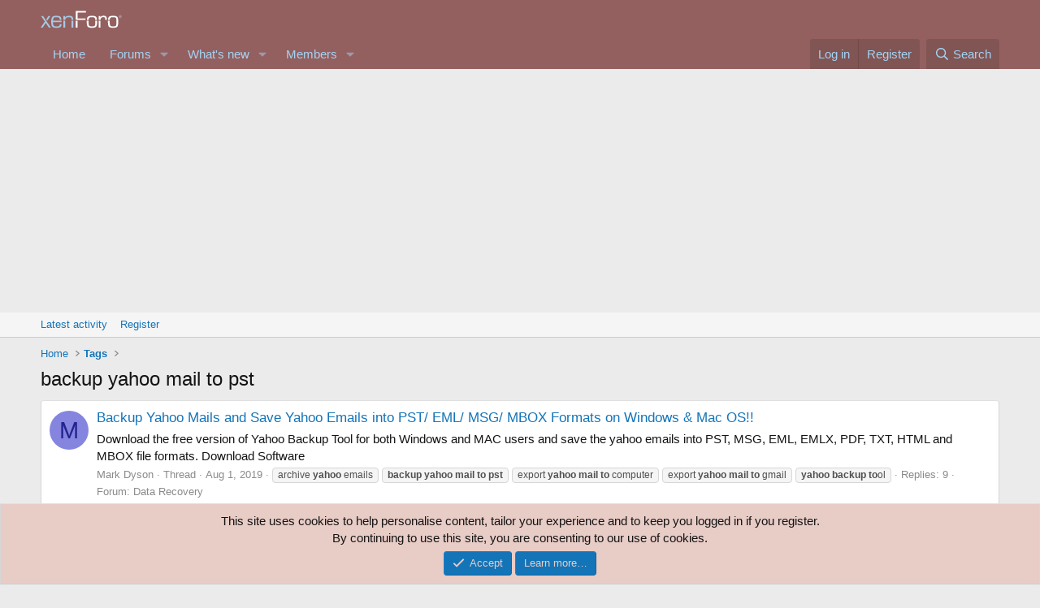

--- FILE ---
content_type: text/html; charset=utf-8
request_url: https://www.google.com/recaptcha/api2/aframe
body_size: 266
content:
<!DOCTYPE HTML><html><head><meta http-equiv="content-type" content="text/html; charset=UTF-8"></head><body><script nonce="QLMm0H-_mJAq0u64wt336w">/** Anti-fraud and anti-abuse applications only. See google.com/recaptcha */ try{var clients={'sodar':'https://pagead2.googlesyndication.com/pagead/sodar?'};window.addEventListener("message",function(a){try{if(a.source===window.parent){var b=JSON.parse(a.data);var c=clients[b['id']];if(c){var d=document.createElement('img');d.src=c+b['params']+'&rc='+(localStorage.getItem("rc::a")?sessionStorage.getItem("rc::b"):"");window.document.body.appendChild(d);sessionStorage.setItem("rc::e",parseInt(sessionStorage.getItem("rc::e")||0)+1);localStorage.setItem("rc::h",'1769792190630');}}}catch(b){}});window.parent.postMessage("_grecaptcha_ready", "*");}catch(b){}</script></body></html>